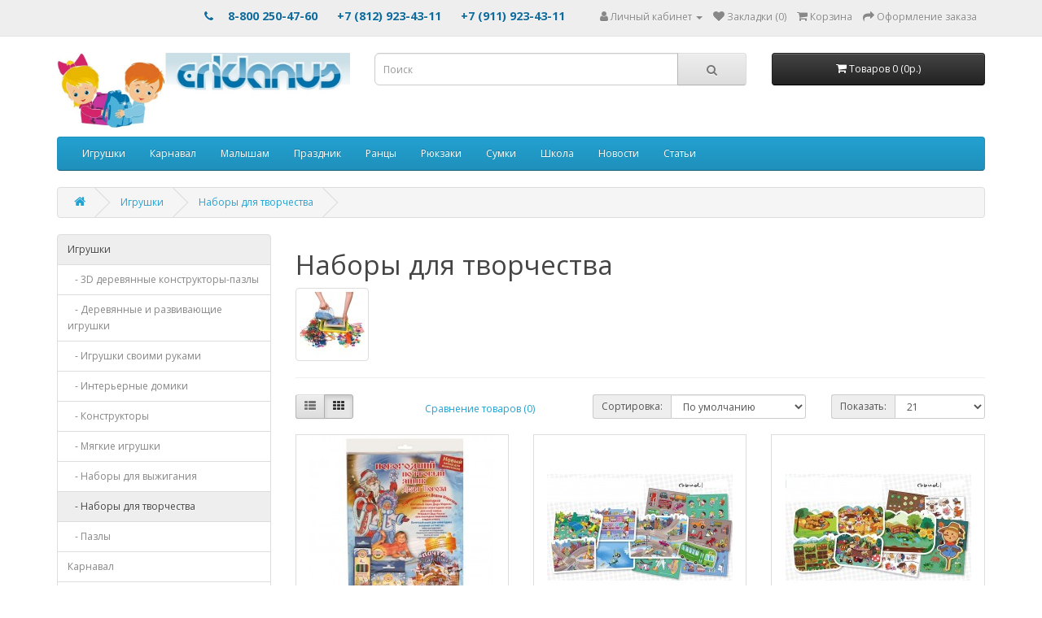

--- FILE ---
content_type: text/html; charset=utf-8
request_url: https://eridanus.ru/igrushki/nabory-dlya-tvorchestva
body_size: 7781
content:
<!DOCTYPE html>
<!--[if IE]><![endif]-->
<!--[if IE 8 ]><html dir="ltr" lang="ru" class="ie8"><![endif]-->
<!--[if IE 9 ]><html dir="ltr" lang="ru" class="ie9"><![endif]-->
<!--[if (gt IE 9)|!(IE)]><!-->
<html dir="ltr" lang="ru">
<!--<![endif]-->
<head>
<meta charset="UTF-8" />
<meta name="viewport" content="width=device-width, initial-scale=1">
<meta http-equiv="X-UA-Compatible" content="IE=edge">
<title>Наборы для творчества</title>
<base href="https://eridanus.ru/" />
<meta name="description" content="Наборы для творчества" />
<meta name="keywords" content="Наборы для творчества" />
<meta name="author" content="https://weblucky.world">
<script src="catalog/view/javascript/jquery/jquery-2.1.1.min.js" type="text/javascript"></script>
<link href="catalog/view/javascript/bootstrap/css/bootstrap.min.css" rel="stylesheet" media="screen" />
<script src="catalog/view/javascript/bootstrap/js/bootstrap.min.js" type="text/javascript"></script>
<link href="catalog/view/javascript/font-awesome/css/font-awesome.min.css" rel="stylesheet" type="text/css" />
<link href="//fonts.googleapis.com/css?family=Open+Sans:400,400i,300,700" rel="stylesheet" type="text/css" />
<link href="catalog/view/theme/default/stylesheet/stylesheet.css" rel="stylesheet">
			    <link rel="stylesheet" type="text/css" href="catalog/view/theme/default/stylesheet/special_sticker.css" />	
			<link href="catalog/view/theme/default/stylesheet/product_stickers.css" type="text/css" rel="stylesheet" media="screen" />
<link href="catalog/view/javascript/jquery/swiper/css/swiper.min.css" type="text/css" rel="stylesheet" media="screen" />
<link href="catalog/view/javascript/jquery/swiper/css/opencart.css" type="text/css" rel="stylesheet" media="screen" />
<link href="catalog/view/theme/default/stylesheet/sdek.css" type="text/css" rel="stylesheet" media="screen" />
<script src="catalog/view/javascript/jquery/swiper/js/swiper.jquery.js" type="text/javascript"></script>
<script src="//api-maps.yandex.ru/2.1/?lang=ru_RU&ns=cdekymap" type="text/javascript"></script>
<script src="catalog/view/javascript/sdek.js" type="text/javascript"></script>
<script src="catalog/view/javascript/common.js" type="text/javascript"></script>
<link href="https://eridanus.ru/nabory-dlya-tvorchestva" rel="canonical" />
<link href="https://eridanus.ru/image/catalog/Eridanus-Logotip-1.png" rel="icon" />


           
          <!-- Yandex.Metrica counters -->
                    <script type="text/javascript">
            window.dataLayer = window.dataLayer || [];
          </script>
          <script type="text/javascript">
            (function(m,e,t,r,i,k,a){m[i]=m[i]||function(){(m[i].a=m[i].a||[]).push(arguments)};
            m[i].l=1*new Date();k=e.createElement(t),a=e.getElementsByTagName(t)[0],k.async=1,k.src=r,a.parentNode.insertBefore(k,a)})
            (window, document, "script", "https://mc.yandex.ru/metrika/tag.js", "ym");

                        ym(31751016, "init", {
              clickmap:true,
              trackLinks:true,
              accurateTrackBounce:true,
              webvisor:true,
              ecommerce:"dataLayer",
              params: { __ym: {"ymCmsPlugin": { "cms": "opencart", "cmsVersion":"3.0", "pluginVersion":"1.1.8"}}}
            });
                      </script>
          <noscript>
            <div>
                            <img src="https://mc.yandex.ru/watch/31751016" style="position:absolute; left:-9999px;" alt="" />
                          </div>
          </noscript>
                    <!-- /Yandex.Metrica counters -->
                  
</head>
<body>
<nav id="top">
  <div class="container"> 
    
    <div id="top-links" class="nav pull-right">
      <ul class="list-inline">
        <li><span class="top-phone"><a href="https://eridanus.ru/contact" title="Контакты"><i class="fa fa-phone"></i></a>                                                                                                     <a href="tel:88002504760" title="Вся Россия">8-800 250-47-60</a>&nbsp;&nbsp;
                                                                                                    <a href="tel:+78129234311" title="Санкт-Петербург" class="hidden-xs">+7 (812) 923-43-11</a>&nbsp;&nbsp;
                                                                                                    <a href="tel:+79119234311" title="Санкт-Петербург" class="hidden-xs hidden-sm">+7 (911) 923-43-11</a>&nbsp;&nbsp;
                                                                                                    <a href="tel:" title="" class="hidden-xs hidden-sm"></a>&nbsp;&nbsp;
                                </span></li>
        <li class="dropdown"><a href="https://eridanus.ru/my-account" title="Личный кабинет" class="dropdown-toggle" data-toggle="dropdown"><i class="fa fa-user"></i> <span class="hidden-xs hidden-sm hidden-md">Личный кабинет</span> <span class="caret"></span></a>
          <ul class="dropdown-menu dropdown-menu-right">
                        <li><a href="https://eridanus.ru/create-account">Регистрация</a></li>
            <li><a href="https://eridanus.ru/login">Авторизация</a></li>
                      </ul>
        </li>
        <li><a href="https://eridanus.ru/wishlist" id="wishlist-total" title="Закладки (0)"><i class="fa fa-heart"></i> <span class="hidden-xs hidden-sm hidden-md">Закладки (0)</span></a></li>
        <li><a href="https://eridanus.ru/cart" title="Корзина"><i class="fa fa-shopping-cart"></i> <span class="hidden-xs hidden-sm hidden-md">Корзина</span></a></li>
        <li><a href="https://eridanus.ru/checkout" title="Оформление заказа"><i class="fa fa-share"></i> <span class="hidden-xs hidden-sm hidden-md">Оформление заказа</span></a></li>
      </ul>
    </div>
  </div>
</nav>
<header>
  <div class="container">
    <div class="row">
      <div class="col-sm-4">
        <div id="logo"><a href="https://eridanus.ru/index.php?route=common/home"><img src="https://eridanus.ru/image/catalog/190918-001-3.jpg" title="Eridanus.ru - товары для детей и их родителей" alt="Eridanus.ru - товары для детей и их родителей" class="img-responsive" /></a></div>
      </div>
      <div class="col-sm-5"><div id="search" class="input-group">
  <input type="text" name="search" value="" placeholder="Поиск" class="form-control input-lg" />
  <span class="input-group-btn">
    <button type="button" class="btn btn-default btn-lg"><i class="fa fa-search"></i></button>
  </span>
</div></div>
      <div class="col-sm-3"><div id="cart" class="btn-group btn-block">
  <button type="button" data-toggle="dropdown" data-loading-text="Загрузка..." class="btn btn-inverse btn-block btn-lg dropdown-toggle"><i class="fa fa-shopping-cart"></i> <span id="cart-total">Товаров 0 (0р.)</span></button>
  <ul class="dropdown-menu pull-right">
        <li>
      <p class="text-center">Ваша корзина пуста!</p>
    </li>
      </ul>
</div>
</div>
    </div>
  </div>
</header>
<div class="container">
  <nav id="menu" class="navbar">
    <div class="navbar-header"><span id="category" class="visible-xs">Категории</span>
      <button type="button" class="btn btn-navbar navbar-toggle" data-toggle="collapse" data-target=".navbar-ex1-collapse"><i class="fa fa-bars"></i></button>
    </div>
    <div class="collapse navbar-collapse navbar-ex1-collapse">
      <ul class="nav navbar-nav">
                        <li class="dropdown"><a href="https://eridanus.ru/igrushki" class="dropdown-toggle" data-toggle="dropdown">Игрушки</a>
          <div class="dropdown-menu">
            <div class="dropdown-inner">               <ul class="list-unstyled">
                                <li><a href="https://eridanus.ru/igrushki/3d-derevyannye-konstruktory-pazly">3D деревянные конструкторы-пазлы</a></li>
                                <li><a href="https://eridanus.ru/igrushki/derevyannye-i-razvivayushchie-igrushki">Деревянные и развивающие игрушки</a></li>
                              </ul>
                            <ul class="list-unstyled">
                                <li><a href="https://eridanus.ru/igrushki/igrushki-svoimi-rukami">Игрушки своими руками</a></li>
                                <li><a href="https://eridanus.ru/igrushki/interernye-domiki">Интерьерные домики</a></li>
                              </ul>
                            <ul class="list-unstyled">
                                <li><a href="https://eridanus.ru/igrushki/konstruktory">Конструкторы</a></li>
                                <li><a href="https://eridanus.ru/igrushki/myagkie-igrushki">Мягкие игрушки</a></li>
                              </ul>
                            <ul class="list-unstyled">
                                <li><a href="https://eridanus.ru/igrushki/nabory-dlya-vyzhiganiya">Наборы для выжигания</a></li>
                                <li><a href="https://eridanus.ru/igrushki/nabory-dlya-tvorchestva">Наборы для творчества</a></li>
                              </ul>
                            <ul class="list-unstyled">
                                <li><a href="https://eridanus.ru/igrushki/pazly">Пазлы</a></li>
                              </ul>
              </div>
            <a href="https://eridanus.ru/igrushki" class="see-all">Показать все Игрушки</a> </div>
        </li>
                                <li><a href="https://eridanus.ru/karnaval">Карнавал</a></li>
                                <li class="dropdown"><a href="https://eridanus.ru/malysham" class="dropdown-toggle" data-toggle="dropdown">Малышам</a>
          <div class="dropdown-menu">
            <div class="dropdown-inner">               <ul class="list-unstyled">
                                <li><a href="https://eridanus.ru/malysham/tovary-dlya-malyshej">Товары для малышей</a></li>
                                <li><a href="https://eridanus.ru/malysham/tovary-dlya-mam">Товары для мам</a></li>
                              </ul>
              </div>
            <a href="https://eridanus.ru/malysham" class="see-all">Показать все Малышам</a> </div>
        </li>
                                <li class="dropdown"><a href="https://eridanus.ru/prazdnik" class="dropdown-toggle" data-toggle="dropdown">Праздник</a>
          <div class="dropdown-menu">
            <div class="dropdown-inner">               <ul class="list-unstyled">
                                <li><a href="https://eridanus.ru/prazdnik/dekor">Декор</a></li>
                                <li><a href="https://eridanus.ru/prazdnik/podarki">Подарки</a></li>
                                <li><a href="https://eridanus.ru/prazdnik/tovary-dlya-prazdnika">Товары для праздника</a></li>
                              </ul>
              </div>
            <a href="https://eridanus.ru/prazdnik" class="see-all">Показать все Праздник</a> </div>
        </li>
                                <li class="dropdown"><a href="https://eridanus.ru/rancy" class="dropdown-toggle" data-toggle="dropdown">Ранцы</a>
          <div class="dropdown-menu">
            <div class="dropdown-inner">               <ul class="list-unstyled">
                                <li><a href="https://eridanus.ru/rancy/rancy-belmil">Ранцы Belmil</a></li>
                                <li><a href="https://eridanus.ru/rancy/rancy-brauberg">Ранцы Brauberg</a></li>
                                <li><a href="https://eridanus.ru/rancy/rancy-derdiedas">Ранцы DerDieDas</a></li>
                              </ul>
                            <ul class="list-unstyled">
                                <li><a href="https://eridanus.ru/rancy/rancy-ergobag">Ранцы Ergobag</a></li>
                                <li><a href="https://eridanus.ru/rancy/rancy-hama">Ранцы Hama</a></li>
                                <li><a href="https://eridanus.ru/rancy/rancy-herlitz">Ранцы Herlitz</a></li>
                              </ul>
                            <ul class="list-unstyled">
                                <li><a href="https://eridanus.ru/rancy/rancy-limpopo">Ранцы Limpopo</a></li>
                                <li><a href="https://eridanus.ru/rancy/rancy-magtaller">Ранцы MagTaller</a></li>
                                <li><a href="https://eridanus.ru/rancy/rancy-proff">Ранцы Proff</a></li>
                              </ul>
                            <ul class="list-unstyled">
                                <li><a href="https://eridanus.ru/rancy/rancy-schneiders">Ранцы Schneiders</a></li>
                                <li><a href="https://eridanus.ru/rancy/rancy-scout">Ранцы Scout</a></li>
                              </ul>
              </div>
            <a href="https://eridanus.ru/rancy" class="see-all">Показать все Ранцы</a> </div>
        </li>
                                <li class="dropdown"><a href="https://eridanus.ru/ryukzaki" class="dropdown-toggle" data-toggle="dropdown">Рюкзаки</a>
          <div class="dropdown-menu">
            <div class="dropdown-inner">               <ul class="list-unstyled">
                                <li><a href="https://eridanus.ru/ryukzaki/ryukzaki-affenzahn">Рюкзаки Affenzahn</a></li>
                                <li><a href="https://eridanus.ru/ryukzaki/ryukzaki-animalworld">Рюкзаки AnimalWorld</a></li>
                                <li><a href="https://eridanus.ru/ryukzaki/ryukzaki-awa">Рюкзаки AWA</a></li>
                                <li><a href="https://eridanus.ru/ryukzaki/ryukzaki-belmil">Рюкзаки Belmil</a></li>
                              </ul>
                            <ul class="list-unstyled">
                                <li><a href="https://eridanus.ru/ryukzaki/ryukzaki-brauberg">Рюкзаки Brauberg</a></li>
                                <li><a href="https://eridanus.ru/ryukzaki/ryukzaki-caribee">Рюкзаки Caribee</a></li>
                                <li><a href="https://eridanus.ru/ryukzaki/ryukzaki-deuter">Рюкзаки Deuter</a></li>
                                <li><a href="https://eridanus.ru/ryukzaki/ryukzaki-fastbreak">Рюкзаки Fastbreak</a></li>
                              </ul>
                            <ul class="list-unstyled">
                                <li><a href="https://eridanus.ru/ryukzaki/ryukzaki-herlitz">Рюкзаки Herlitz</a></li>
                                <li><a href="https://eridanus.ru/ryukzaki/ryukzaki-magtaller">Рюкзаки MagTaller</a></li>
                                <li><a href="https://eridanus.ru/ryukzaki/ryukzaki-pelikan">Рюкзаки Pelikan</a></li>
                                <li><a href="https://eridanus.ru/ryukzaki/ryukzaki-pulse">Рюкзаки Pulse</a></li>
                              </ul>
                            <ul class="list-unstyled">
                                <li><a href="https://eridanus.ru/ryukzaki/ryukzaki-schneiders">Рюкзаки Schneiders</a></li>
                                <li><a href="https://eridanus.ru/ryukzaki/ryukzaki-tiger">Рюкзаки Tiger</a></li>
                                <li><a href="https://eridanus.ru/ryukzaki/ryukzaki-wave">Рюкзаки Wave</a></li>
                              </ul>
              </div>
            <a href="https://eridanus.ru/ryukzaki" class="see-all">Показать все Рюкзаки</a> </div>
        </li>
                                <li class="dropdown"><a href="https://eridanus.ru/sumki" class="dropdown-toggle" data-toggle="dropdown">Сумки</a>
          <div class="dropdown-menu">
            <div class="dropdown-inner">               <ul class="list-unstyled">
                                <li><a href="https://eridanus.ru/sumki/sumki-animalworld">Сумки AnimalWorld</a></li>
                                <li><a href="https://eridanus.ru/sumki/sumki-belmil">Сумки Belmil</a></li>
                                <li><a href="https://eridanus.ru/sumki/sumki-caribee">Сумки Caribee</a></li>
                                <li><a href="https://eridanus.ru/sumki/sumki-deuter">Сумки Deuter</a></li>
                                <li><a href="https://eridanus.ru/sumki/sumki-fastbreak">Сумки Fastbreak</a></li>
                              </ul>
                            <ul class="list-unstyled">
                                <li><a href="https://eridanus.ru/sumki/sumki-herlitz">Сумки Herlitz</a></li>
                                <li><a href="https://eridanus.ru/sumki/sumki-pulse">Сумки Pulse</a></li>
                                <li><a href="https://eridanus.ru/sumki/sumki-quer">Сумки Quer</a></li>
                                <li><a href="https://eridanus.ru/sumki/sumki-schneiders">Сумки Schneiders</a></li>
                                <li><a href="https://eridanus.ru/sumki/sumki-dlya-noutbukov">Сумки для ноутбуков</a></li>
                              </ul>
              </div>
            <a href="https://eridanus.ru/sumki" class="see-all">Показать все Сумки</a> </div>
        </li>
                                <li class="dropdown"><a href="https://eridanus.ru/shkola" class="dropdown-toggle" data-toggle="dropdown">Школа</a>
          <div class="dropdown-menu">
            <div class="dropdown-inner">               <ul class="list-unstyled">
                                <li><a href="https://eridanus.ru/shkola/kancelyarskie-tovary">Канцелярские товары</a></li>
                              </ul>
              </div>
            <a href="https://eridanus.ru/shkola" class="see-all">Показать все Школа</a> </div>
        </li>
                                <li><a href="https://eridanus.ru/novosti-magazina">Новости</a></li>
                                <li class="dropdown"><a href="https://eridanus.ru/Статьи" class="dropdown-toggle" data-toggle="dropdown">Статьи</a>
          <div class="dropdown-menu">
            <div class="dropdown-inner">               <ul class="list-unstyled">
                                <li><a href="https://eridanus.ru/Статьи/ya-rodilsya">Я родился (12)</a></li>
                                <li><a href="https://eridanus.ru/Статьи/schastlivoe-detstvo">Счастливое детство (41)</a></li>
                                <li><a href="https://eridanus.ru/Статьи/podgotovka-rebenka-k-shkole">Подготовка ребенка к школе (8)</a></li>
                                <li><a href="https://eridanus.ru/Статьи/proshka">PROШКА (29)</a></li>
                                <li><a href="https://eridanus.ru/Статьи/my-rozhdeny-chtob-skazku-sdelat-byljyu">Мы рождены, чтоб сказку сделать былью... (12)</a></li>
                              </ul>
              </div>
            <a href="https://eridanus.ru/Статьи" class="see-all">Показать все Статьи</a> </div>
        </li>
                      </ul>
    </div>
  </nav>
</div>
 

<div id="product-category" class="container">
  <ul class="breadcrumb">
        <li><a href="https://eridanus.ru/index.php?route=common/home"><i class="fa fa-home"></i></a></li>
        <li><a href="https://eridanus.ru/igrushki">Игрушки</a></li>
        <li><a href="https://eridanus.ru/igrushki/nabory-dlya-tvorchestva">Наборы для творчества</a></li>
      </ul>
  <div class="row"><aside id="column-left" class="col-sm-3 hidden-xs">
    <div class="list-group">
     
  <a href="https://eridanus.ru/igrushki" class="list-group-item active">Игрушки</a> 
       
  <a href="https://eridanus.ru/igrushki/3d-derevyannye-konstruktory-pazly" class="list-group-item">&nbsp;&nbsp;&nbsp;- 3D деревянные конструкторы-пазлы</a>
       
  <a href="https://eridanus.ru/igrushki/derevyannye-i-razvivayushchie-igrushki" class="list-group-item">&nbsp;&nbsp;&nbsp;- Деревянные и развивающие игрушки</a>
       
  <a href="https://eridanus.ru/igrushki/igrushki-svoimi-rukami" class="list-group-item">&nbsp;&nbsp;&nbsp;- Игрушки своими руками</a>
       
  <a href="https://eridanus.ru/igrushki/interernye-domiki" class="list-group-item">&nbsp;&nbsp;&nbsp;- Интерьерные домики</a>
       
  <a href="https://eridanus.ru/igrushki/konstruktory" class="list-group-item">&nbsp;&nbsp;&nbsp;- Конструкторы</a>
       
  <a href="https://eridanus.ru/igrushki/myagkie-igrushki" class="list-group-item">&nbsp;&nbsp;&nbsp;- Мягкие игрушки</a>
       
  <a href="https://eridanus.ru/igrushki/nabory-dlya-vyzhiganiya" class="list-group-item">&nbsp;&nbsp;&nbsp;- Наборы для выжигания</a>
        <a href="https://eridanus.ru/igrushki/nabory-dlya-tvorchestva" class="list-group-item active">&nbsp;&nbsp;&nbsp;- Наборы для творчества</a> 
       
  <a href="https://eridanus.ru/igrushki/pazly" class="list-group-item">&nbsp;&nbsp;&nbsp;- Пазлы</a>
             <a href="https://eridanus.ru/karnaval" class="list-group-item">Карнавал</a>
       <a href="https://eridanus.ru/malysham" class="list-group-item">Малышам</a>
       <a href="https://eridanus.ru/prazdnik" class="list-group-item">Праздник</a>
       <a href="https://eridanus.ru/rancy" class="list-group-item">Ранцы</a>
       <a href="https://eridanus.ru/ryukzaki" class="list-group-item">Рюкзаки</a>
       <a href="https://eridanus.ru/sumki" class="list-group-item">Сумки</a>
       <a href="https://eridanus.ru/shkola" class="list-group-item">Школа</a>
    </div>

    <div class="swiper-viewport">
  <div id="banner0" class="swiper-container">
    <div class="swiper-wrapper"></div>
  </div>
</div>
<script type="text/javascript"><!--
$('#banner0').swiper({
	effect: 'fade',
	autoplay: 2500,
    autoplayDisableOnInteraction: false
});
--></script> 
  </aside>

                <div id="content" class="col-sm-9">
      <h1>Наборы для творчества</h1>
            <div class="row">         <div class="col-sm-2"><img src="https://eridanus.ru/image/cache/catalog/categories/1172-80x80.jpg" alt="Наборы для творчества" title="Наборы для творчества" class="img-thumbnail" /></div>
                	  </div>
      <hr>
            
            <div class="row">
        <div class="col-md-2 col-sm-6 hidden-xs">
          <div class="btn-group btn-group-sm">
            <button type="button" id="list-view" class="btn btn-default" data-toggle="tooltip" title="Список"><i class="fa fa-th-list"></i></button>
            <button type="button" id="grid-view" class="btn btn-default" data-toggle="tooltip" title="Сетка"><i class="fa fa-th"></i></button>
          </div>
        </div>
        <div class="col-md-3 col-sm-6">
          <div class="form-group"><a href="https://eridanus.ru/compare-products" id="compare-total" class="btn btn-link">Сравнение товаров (0)</a></div>
        </div>
        <div class="col-md-4 col-xs-6">
          <div class="form-group input-group input-group-sm">
            <label class="input-group-addon" for="input-sort">Сортировка:</label>
            <select id="input-sort" class="form-control" onchange="location = this.value;">
              
              
              
                                          
              
              
              <option value="https://eridanus.ru/igrushki/nabory-dlya-tvorchestva?sort=p.sort_order&amp;order=ASC" selected="selected">По умолчанию</option>
              
              
              
                                                        
              
              
              <option value="https://eridanus.ru/igrushki/nabory-dlya-tvorchestva?sort=pd.name&amp;order=ASC">Название (А - Я)</option>
              
              
              
                                                        
              
              
              <option value="https://eridanus.ru/igrushki/nabory-dlya-tvorchestva?sort=pd.name&amp;order=DESC">Название (Я - А)</option>
              
              
              
                                                        
              
              
              <option value="https://eridanus.ru/igrushki/nabory-dlya-tvorchestva?sort=p.price&amp;order=ASC">Цена (низкая &gt; высокая)</option>
              
              
              
                                                        
              
              
              <option value="https://eridanus.ru/igrushki/nabory-dlya-tvorchestva?sort=p.price&amp;order=DESC">Цена (высокая &gt; низкая)</option>
              
              
              
                                                        
              
              
              <option value="https://eridanus.ru/igrushki/nabory-dlya-tvorchestva?sort=rating&amp;order=DESC">Рейтинг (начиная с высокого)</option>
              
              
              
                                                        
              
              
              <option value="https://eridanus.ru/igrushki/nabory-dlya-tvorchestva?sort=rating&amp;order=ASC">Рейтинг (начиная с низкого)</option>
              
              
              
                                                        
              
              
              <option value="https://eridanus.ru/igrushki/nabory-dlya-tvorchestva?sort=p.model&amp;order=ASC">Модель (А - Я)</option>
              
              
              
                                                        
              
              
              <option value="https://eridanus.ru/igrushki/nabory-dlya-tvorchestva?sort=p.model&amp;order=DESC">Модель (Я - А)</option>
              
              
              
                                        
            
            
            </select>
          </div>
        </div>
        <div class="col-md-3 col-xs-6">
          <div class="form-group input-group input-group-sm">
            <label class="input-group-addon" for="input-limit">Показать:</label>
            <select id="input-limit" class="form-control" onchange="location = this.value;">
              
              
              
                                          
              
              
              <option value="https://eridanus.ru/igrushki/nabory-dlya-tvorchestva?limit=21" selected="selected">21</option>
              
              
              
                                                        
              
              
              <option value="https://eridanus.ru/igrushki/nabory-dlya-tvorchestva?limit=25">25</option>
              
              
              
                                                        
              
              
              <option value="https://eridanus.ru/igrushki/nabory-dlya-tvorchestva?limit=50">50</option>
              
              
              
                                                        
              
              
              <option value="https://eridanus.ru/igrushki/nabory-dlya-tvorchestva?limit=75">75</option>
              
              
              
                                                        
              
              
              <option value="https://eridanus.ru/igrushki/nabory-dlya-tvorchestva?limit=100">100</option>
              
              
              
                                        
            
            
            </select>
          </div>
        </div>
      </div>
      <div class="row">         <div class="product-layout product-list col-xs-12">
          <div class="product-thumb">

							<!--  -->
			            
<div class="aval-product-quantity hidden">1</div><div class="aval-product-id hidden">8124</div>
            <div class="image"><a href="https://eridanus.ru/igrushki/nabory-dlya-tvorchestva/nabor-dlya-tvorchestva-koh-i-noor-pochtovyj-yashchik-dlya-deda-moroza"><img src="https://eridanus.ru/image/cache/product_images/original_images/GT-C27179-228x228.jpg" alt="Набор для творчества Koh-i-Noor - Почтовый ящик для Деда Мороза" title="Набор для творчества Koh-i-Noor - Почтовый ящик для Деда Мороза" class="img-responsive" /></a></div>
            <div>
              <div class="caption">
                <h4><a href="https://eridanus.ru/igrushki/nabory-dlya-tvorchestva/nabor-dlya-tvorchestva-koh-i-noor-pochtovyj-yashchik-dlya-deda-moroza">Набор для творчества Koh-i-Noor - Почтовый ящик для Деда Мороза</a></h4>
                <p>Набор для творчества Почтовый ящик для новогодних желаний состоит из: наборы для вырезания, инструкц..</p>

			    			
                                <p class="price">                   640р.
                                     </p>
                                 </div>
              <div class="button-group">
                <div class="avail-button-cart"><button type="button" onclick="cart.add('8124', '1');"><i class="fa fa-shopping-cart"></i> <span class="hidden-xs hidden-sm hidden-md">Купить</span></button></div>
                <button type="button" data-toggle="tooltip" title="В закладки" onclick="wishlist.add('8124');"><i class="fa fa-heart"></i></button>
                <button type="button" data-toggle="tooltip" title="В сравнение" onclick="compare.add('8124');"><i class="fa fa-exchange"></i></button>
              </div>
            </div>
          </div>
        </div>
                <div class="product-layout product-list col-xs-12">
          <div class="product-thumb">

							<!--  -->
			            
<div class="aval-product-quantity hidden">1</div><div class="aval-product-id hidden">8161</div>
            <div class="image"><a href="https://eridanus.ru/igrushki/nabory-dlya-tvorchestva/naklejki-robotime-gorod"><img src="https://eridanus.ru/image/cache/product_images/original_images/TZ706-228x228.jpg" alt="Наклейки Robotime Город" title="Наклейки Robotime Город" class="img-responsive" /></a></div>
            <div>
              <div class="caption">
                <h4><a href="https://eridanus.ru/igrushki/nabory-dlya-tvorchestva/naklejki-robotime-gorod">Наклейки Robotime Город</a></h4>
                <p>Наклейки Отличное развлечение для детей младшего дошкольного возраста. Наклейки можно клеить на доск..</p>

			    			
                                <p class="price">                   1240р.
                                     </p>
                                 </div>
              <div class="button-group">
                <div class="avail-button-cart"><button type="button" onclick="cart.add('8161', '1');"><i class="fa fa-shopping-cart"></i> <span class="hidden-xs hidden-sm hidden-md">Купить</span></button></div>
                <button type="button" data-toggle="tooltip" title="В закладки" onclick="wishlist.add('8161');"><i class="fa fa-heart"></i></button>
                <button type="button" data-toggle="tooltip" title="В сравнение" onclick="compare.add('8161');"><i class="fa fa-exchange"></i></button>
              </div>
            </div>
          </div>
        </div>
                <div class="product-layout product-list col-xs-12">
          <div class="product-thumb">

							<!--  -->
			            
<div class="aval-product-quantity hidden">1</div><div class="aval-product-id hidden">8163</div>
            <div class="image"><a href="https://eridanus.ru/igrushki/nabory-dlya-tvorchestva/naklejki-robotime-derevnya"><img src="https://eridanus.ru/image/cache/product_images/original_images/TZ707-228x228.jpg" alt="Наклейки Robotime Деревня" title="Наклейки Robotime Деревня" class="img-responsive" /></a></div>
            <div>
              <div class="caption">
                <h4><a href="https://eridanus.ru/igrushki/nabory-dlya-tvorchestva/naklejki-robotime-derevnya">Наклейки Robotime Деревня</a></h4>
                <p>Наклейки Отличное развлечение для детей младшего дошкольного возраста. Наклейки можно клеить на доск..</p>

			    			
                                <p class="price">                   1230р.
                                     </p>
                                 </div>
              <div class="button-group">
                <div class="avail-button-cart"><button type="button" onclick="cart.add('8163', '1');"><i class="fa fa-shopping-cart"></i> <span class="hidden-xs hidden-sm hidden-md">Купить</span></button></div>
                <button type="button" data-toggle="tooltip" title="В закладки" onclick="wishlist.add('8163');"><i class="fa fa-heart"></i></button>
                <button type="button" data-toggle="tooltip" title="В сравнение" onclick="compare.add('8163');"><i class="fa fa-exchange"></i></button>
              </div>
            </div>
          </div>
        </div>
                <div class="product-layout product-list col-xs-12">
          <div class="product-thumb">

							<!--  -->
			            
<div class="aval-product-quantity hidden">1</div><div class="aval-product-id hidden">8159</div>
            <div class="image"><a href="https://eridanus.ru/igrushki/nabory-dlya-tvorchestva/naklejki-robotime-drevnie-vremena"><img src="https://eridanus.ru/image/cache/product_images/original_images/TZ702-228x228.jpg" alt="Наклейки Robotime Древние времена" title="Наклейки Robotime Древние времена" class="img-responsive" /></a></div>
            <div>
              <div class="caption">
                <h4><a href="https://eridanus.ru/igrushki/nabory-dlya-tvorchestva/naklejki-robotime-drevnie-vremena">Наклейки Robotime Древние времена</a></h4>
                <p>Наклейки Отличное развлечение для детей младшего дошкольного возраста. Наклейки можно клеить на доск..</p>

			    			
                                <p class="price">                   1230р.
                                     </p>
                                 </div>
              <div class="button-group">
                <div class="avail-button-cart"><button type="button" onclick="cart.add('8159', '1');"><i class="fa fa-shopping-cart"></i> <span class="hidden-xs hidden-sm hidden-md">Купить</span></button></div>
                <button type="button" data-toggle="tooltip" title="В закладки" onclick="wishlist.add('8159');"><i class="fa fa-heart"></i></button>
                <button type="button" data-toggle="tooltip" title="В сравнение" onclick="compare.add('8159');"><i class="fa fa-exchange"></i></button>
              </div>
            </div>
          </div>
        </div>
                <div class="product-layout product-list col-xs-12">
          <div class="product-thumb">

							<!--  -->
			            
<div class="aval-product-quantity hidden">1</div><div class="aval-product-id hidden">8164</div>
            <div class="image"><a href="https://eridanus.ru/igrushki/nabory-dlya-tvorchestva/naklejki-robotime-zhizn-princessy"><img src="https://eridanus.ru/image/cache/product_images/original_images/TZ708-228x228.jpg" alt="Наклейки Robotime Жизнь принцессы" title="Наклейки Robotime Жизнь принцессы" class="img-responsive" /></a></div>
            <div>
              <div class="caption">
                <h4><a href="https://eridanus.ru/igrushki/nabory-dlya-tvorchestva/naklejki-robotime-zhizn-princessy">Наклейки Robotime Жизнь принцессы</a></h4>
                <p>Наклейки Отличное развлечение для детей младшего дошкольного возраста. Наклейки можно клеить на доск..</p>

			    			
                                <p class="price">                   1230р.
                                     </p>
                                 </div>
              <div class="button-group">
                <div class="avail-button-cart"><button type="button" onclick="cart.add('8164', '1');"><i class="fa fa-shopping-cart"></i> <span class="hidden-xs hidden-sm hidden-md">Купить</span></button></div>
                <button type="button" data-toggle="tooltip" title="В закладки" onclick="wishlist.add('8164');"><i class="fa fa-heart"></i></button>
                <button type="button" data-toggle="tooltip" title="В сравнение" onclick="compare.add('8164');"><i class="fa fa-exchange"></i></button>
              </div>
            </div>
          </div>
        </div>
                <div class="product-layout product-list col-xs-12">
          <div class="product-thumb">

							<!--  -->
			            
<div class="aval-product-quantity hidden">1</div><div class="aval-product-id hidden">8160</div>
            <div class="image"><a href="https://eridanus.ru/igrushki/nabory-dlya-tvorchestva/naklejki-robotime-kosmos"><img src="https://eridanus.ru/image/cache/product_images/original_images/TZ703-228x228.jpg" alt="Наклейки Robotime Космос" title="Наклейки Robotime Космос" class="img-responsive" /></a></div>
            <div>
              <div class="caption">
                <h4><a href="https://eridanus.ru/igrushki/nabory-dlya-tvorchestva/naklejki-robotime-kosmos">Наклейки Robotime Космос</a></h4>
                <p>Наклейки Отличное развлечение для детей младшего дошкольного возраста. Наклейки можно клеить на доск..</p>

			    			
                                <p class="price">                   1230р.
                                     </p>
                                 </div>
              <div class="button-group">
                <div class="avail-button-cart"><button type="button" onclick="cart.add('8160', '1');"><i class="fa fa-shopping-cart"></i> <span class="hidden-xs hidden-sm hidden-md">Купить</span></button></div>
                <button type="button" data-toggle="tooltip" title="В закладки" onclick="wishlist.add('8160');"><i class="fa fa-heart"></i></button>
                <button type="button" data-toggle="tooltip" title="В сравнение" onclick="compare.add('8160');"><i class="fa fa-exchange"></i></button>
              </div>
            </div>
          </div>
        </div>
                <div class="product-layout product-list col-xs-12">
          <div class="product-thumb">

							<!--  -->
			            
<div class="aval-product-quantity hidden">1</div><div class="aval-product-id hidden">8157</div>
            <div class="image"><a href="https://eridanus.ru/igrushki/nabory-dlya-tvorchestva/naklejki-robotime-mir-zhivotnyh"><img src="https://eridanus.ru/image/cache/product_images/original_images/TZ701-228x228.jpg" alt="Наклейки Robotime Мир животных" title="Наклейки Robotime Мир животных" class="img-responsive" /></a></div>
            <div>
              <div class="caption">
                <h4><a href="https://eridanus.ru/igrushki/nabory-dlya-tvorchestva/naklejki-robotime-mir-zhivotnyh">Наклейки Robotime Мир животных</a></h4>
                <p>Наклейки Отличное развлечение для детей младшего дошкольного возраста. Наклейки можно клеить на доск..</p>

			    			
                                <p class="price">                   1230р.
                                     </p>
                                 </div>
              <div class="button-group">
                <div class="avail-button-cart"><button type="button" onclick="cart.add('8157', '1');"><i class="fa fa-shopping-cart"></i> <span class="hidden-xs hidden-sm hidden-md">Купить</span></button></div>
                <button type="button" data-toggle="tooltip" title="В закладки" onclick="wishlist.add('8157');"><i class="fa fa-heart"></i></button>
                <button type="button" data-toggle="tooltip" title="В сравнение" onclick="compare.add('8157');"><i class="fa fa-exchange"></i></button>
              </div>
            </div>
          </div>
        </div>
                <div class="product-layout product-list col-xs-12">
          <div class="product-thumb">

							<!--  -->
			            
<div class="aval-product-quantity hidden">1</div><div class="aval-product-id hidden">8158</div>
            <div class="image"><a href="https://eridanus.ru/igrushki/nabory-dlya-tvorchestva/naklejki-robotime-park-razvlechenij"><img src="https://eridanus.ru/image/cache/product_images/original_images/TZ704-228x228.jpg" alt="Наклейки Robotime Парк развлечений" title="Наклейки Robotime Парк развлечений" class="img-responsive" /></a></div>
            <div>
              <div class="caption">
                <h4><a href="https://eridanus.ru/igrushki/nabory-dlya-tvorchestva/naklejki-robotime-park-razvlechenij">Наклейки Robotime Парк развлечений</a></h4>
                <p>Наклейки Отличное развлечение для детей младшего дошкольного возраста. Наклейки можно клеить на доск..</p>

			    			
                                <p class="price">                   1250р.
                                     </p>
                                 </div>
              <div class="button-group">
                <div class="avail-button-cart"><button type="button" onclick="cart.add('8158', '1');"><i class="fa fa-shopping-cart"></i> <span class="hidden-xs hidden-sm hidden-md">Купить</span></button></div>
                <button type="button" data-toggle="tooltip" title="В закладки" onclick="wishlist.add('8158');"><i class="fa fa-heart"></i></button>
                <button type="button" data-toggle="tooltip" title="В сравнение" onclick="compare.add('8158');"><i class="fa fa-exchange"></i></button>
              </div>
            </div>
          </div>
        </div>
                <div class="product-layout product-list col-xs-12">
          <div class="product-thumb">

							<!--  -->
			            
<div class="aval-product-quantity hidden">1</div><div class="aval-product-id hidden">8162</div>
            <div class="image"><a href="https://eridanus.ru/igrushki/nabory-dlya-tvorchestva/naklejki-robotime-semya"><img src="https://eridanus.ru/image/cache/catalog/AWA/TZ705-1000x1000-228x228.jpg" alt="Наклейки Robotime Семья" title="Наклейки Robotime Семья" class="img-responsive" /></a></div>
            <div>
              <div class="caption">
                <h4><a href="https://eridanus.ru/igrushki/nabory-dlya-tvorchestva/naklejki-robotime-semya">Наклейки Robotime Семья</a></h4>
                <p>Наклейки Отличное развлечение для детей младшего дошкольного возраста. Наклейки можно клеить на доск..</p>

			    			
                                <p class="price">                   1230р.
                                     </p>
                                 </div>
              <div class="button-group">
                <div class="avail-button-cart"><button type="button" onclick="cart.add('8162', '1');"><i class="fa fa-shopping-cart"></i> <span class="hidden-xs hidden-sm hidden-md">Купить</span></button></div>
                <button type="button" data-toggle="tooltip" title="В закладки" onclick="wishlist.add('8162');"><i class="fa fa-heart"></i></button>
                <button type="button" data-toggle="tooltip" title="В сравнение" onclick="compare.add('8162');"><i class="fa fa-exchange"></i></button>
              </div>
            </div>
          </div>
        </div>
         </div>
      <div class="row">
        <div class="col-sm-6 text-left"></div>
        <div class="col-sm-6 text-right">Показано с 1 по 9 из 9 (всего 1 страниц)</div>
      </div>
                    
            
            </div>
    </div>
<div class="row"><h3>Рекомендуемые товары</h3>
<div class="row">
   <div class="product-layout col-lg-3 col-md-3 col-sm-6 col-xs-12">
    <div class="product-thumb transition">

							<!--  -->
						
<div class="aval-product-quantity hidden">1</div><div class="aval-product-id hidden">8162</div>
      <div class="image"><a href="https://eridanus.ru/nabory-dlya-tvorchestva/naklejki-robotime-semya"><img src="https://eridanus.ru/image/cache/catalog/AWA/TZ705-1000x1000-228x228.jpg" alt="Наклейки Robotime Семья" title="Наклейки Robotime Семья" class="img-responsive" /></a></div>
      <div class="caption">
        <h4><a href="https://eridanus.ru/nabory-dlya-tvorchestva/naklejki-robotime-semya">Наклейки Robotime Семья</a></h4>
        <p>Наклейки Отличное развлечение для детей младшего дошкольного возраста. Наклейки можно клеить на доск..</p>
                        <p class="price">
                    1230р.
                            </p>
              </div>
      <div class="button-group">
        <div class="avail-button-cart"><button type="button" onclick="cart.add('8162');"><i class="fa fa-shopping-cart"></i> <span class="hidden-xs hidden-sm hidden-md">Купить</span></button></div>
        <button type="button" data-toggle="tooltip" title="В закладки" onclick="wishlist.add('8162');"><i class="fa fa-heart"></i></button>
        <button type="button" data-toggle="tooltip" title="В сравнение" onclick="compare.add('8162');"><i class="fa fa-exchange"></i></button>
      </div>
    </div>
  </div>
    <div class="product-layout col-lg-3 col-md-3 col-sm-6 col-xs-12">
    <div class="product-thumb transition">

							<!--  -->
						
<div class="aval-product-quantity hidden">1</div><div class="aval-product-id hidden">8157</div>
      <div class="image"><a href="https://eridanus.ru/nabory-dlya-tvorchestva/naklejki-robotime-mir-zhivotnyh"><img src="https://eridanus.ru/image/cache/product_images/original_images/TZ701-228x228.jpg" alt="Наклейки Robotime Мир животных" title="Наклейки Robotime Мир животных" class="img-responsive" /></a></div>
      <div class="caption">
        <h4><a href="https://eridanus.ru/nabory-dlya-tvorchestva/naklejki-robotime-mir-zhivotnyh">Наклейки Robotime Мир животных</a></h4>
        <p>Наклейки Отличное развлечение для детей младшего дошкольного возраста. Наклейки можно клеить на доск..</p>
                        <p class="price">
                    1230р.
                            </p>
              </div>
      <div class="button-group">
        <div class="avail-button-cart"><button type="button" onclick="cart.add('8157');"><i class="fa fa-shopping-cart"></i> <span class="hidden-xs hidden-sm hidden-md">Купить</span></button></div>
        <button type="button" data-toggle="tooltip" title="В закладки" onclick="wishlist.add('8157');"><i class="fa fa-heart"></i></button>
        <button type="button" data-toggle="tooltip" title="В сравнение" onclick="compare.add('8157');"><i class="fa fa-exchange"></i></button>
      </div>
    </div>
  </div>
    <div class="product-layout col-lg-3 col-md-3 col-sm-6 col-xs-12">
    <div class="product-thumb transition">

							<!--  -->
						
<div class="aval-product-quantity hidden">1</div><div class="aval-product-id hidden">8164</div>
      <div class="image"><a href="https://eridanus.ru/nabory-dlya-tvorchestva/naklejki-robotime-zhizn-princessy"><img src="https://eridanus.ru/image/cache/product_images/original_images/TZ708-228x228.jpg" alt="Наклейки Robotime Жизнь принцессы" title="Наклейки Robotime Жизнь принцессы" class="img-responsive" /></a></div>
      <div class="caption">
        <h4><a href="https://eridanus.ru/nabory-dlya-tvorchestva/naklejki-robotime-zhizn-princessy">Наклейки Robotime Жизнь принцессы</a></h4>
        <p>Наклейки Отличное развлечение для детей младшего дошкольного возраста. Наклейки можно клеить на доск..</p>
                        <p class="price">
                    1230р.
                            </p>
              </div>
      <div class="button-group">
        <div class="avail-button-cart"><button type="button" onclick="cart.add('8164');"><i class="fa fa-shopping-cart"></i> <span class="hidden-xs hidden-sm hidden-md">Купить</span></button></div>
        <button type="button" data-toggle="tooltip" title="В закладки" onclick="wishlist.add('8164');"><i class="fa fa-heart"></i></button>
        <button type="button" data-toggle="tooltip" title="В сравнение" onclick="compare.add('8164');"><i class="fa fa-exchange"></i></button>
      </div>
    </div>
  </div>
    <div class="product-layout col-lg-3 col-md-3 col-sm-6 col-xs-12">
    <div class="product-thumb transition">

							<!--  -->
						
<div class="aval-product-quantity hidden">1</div><div class="aval-product-id hidden">8159</div>
      <div class="image"><a href="https://eridanus.ru/nabory-dlya-tvorchestva/naklejki-robotime-drevnie-vremena"><img src="https://eridanus.ru/image/cache/product_images/original_images/TZ702-228x228.jpg" alt="Наклейки Robotime Древние времена" title="Наклейки Robotime Древние времена" class="img-responsive" /></a></div>
      <div class="caption">
        <h4><a href="https://eridanus.ru/nabory-dlya-tvorchestva/naklejki-robotime-drevnie-vremena">Наклейки Robotime Древние времена</a></h4>
        <p>Наклейки Отличное развлечение для детей младшего дошкольного возраста. Наклейки можно клеить на доск..</p>
                        <p class="price">
                    1230р.
                            </p>
              </div>
      <div class="button-group">
        <div class="avail-button-cart"><button type="button" onclick="cart.add('8159');"><i class="fa fa-shopping-cart"></i> <span class="hidden-xs hidden-sm hidden-md">Купить</span></button></div>
        <button type="button" data-toggle="tooltip" title="В закладки" onclick="wishlist.add('8159');"><i class="fa fa-heart"></i></button>
        <button type="button" data-toggle="tooltip" title="В сравнение" onclick="compare.add('8159');"><i class="fa fa-exchange"></i></button>
      </div>
    </div>
  </div>
  </div>

</div>
</div>
<footer>
  <div class="container">
    <div class="row">
            <div class="col-sm-3">
        <h5>Информация</h5>
        <ul class="list-unstyled">
                   <li><a href="https://eridanus.ru/rezhim-raboty">График работы магазина</a></li>
                    <li><a href="https://eridanus.ru/about_us">О компании</a></li>
                    <li><a href="https://eridanus.ru/dostavka-i-oplata">Доставка и оплата</a></li>
                    <li><a href="https://eridanus.ru/politika-konfidencialnosti-v-otnoshenii-obrabotki-personalnyh-dannyh">Политика Конфиденциальности</a></li>
                  </ul>
      </div>
            <div class="col-sm-3">
        <h5>Служба поддержки</h5>
        <ul class="list-unstyled">
          <li><a href="https://eridanus.ru/contact">Контакты</a></li>
          <li><a href="https://eridanus.ru/return-add">Возврат товара</a></li>
          <li><a href="https://eridanus.ru/sitemap">Карта сайта</a></li>
        </ul>
      </div>
      <div class="col-sm-3">
        <h5>Дополнительно</h5>
        <ul class="list-unstyled">
          <li><a href="https://eridanus.ru/brands">Производители</a></li>
          <li><a href="https://eridanus.ru/vouchers">Подарочные сертификаты</a></li>
          <li><a href="https://eridanus.ru/affiliate-login">Партнерская программа</a></li>
          <li><a href="https://eridanus.ru/specials">Акции</a></li>
        </ul>
      </div>
      <div class="col-sm-3">
        <h5>Личный Кабинет</h5>
        <ul class="list-unstyled">
          <li><a href="https://eridanus.ru/my-account">Личный Кабинет</a></li>
          <li><a href="https://eridanus.ru/order-history">История заказов</a></li>
          <li><a href="https://eridanus.ru/wishlist">Закладки</a></li>
          <li><a href="https://eridanus.ru/newsletter">Рассылка</a></li>
        </ul>
      </div>
    </div>
    <hr>
    <p>Работает на <a href="https://opencart.ru">OpenCart</a><br /> Eridanus.ru - товары для детей и их родителей &copy; 2025</p>
  </div>
</footer>
<!--
OpenCart is open source software and you are free to remove the powered by OpenCart if you want, but its generally accepted practise to make a small donation.
Please donate via PayPal to donate@opencart.com
//-->
<div id="edit-modal-avail" class="modal fade avanoti" role="dialog">
			<form id="notify">
			<div class="modal-dialog">
            <div class="modal-content">

							<div class="before-captcha"></div>
														<div class="after-captcha"></div>

			    </div>
        </div>
        </form>
		</div>

          <script type="text/javascript">
            function sendDataForEcommerceYandexMetrica(options) {
              let id = options.id; // required
              let event = options.event; // required
              let id_type = (typeof(options.id_type) != 'undefined' ? options.id_type : 'product_id');
              let quantity = (typeof(options.quantity) != 'undefined' ? options.quantity : 'null');
              let async = (typeof(options.async) != 'undefined' ? options.async : true);

              $.ajax({
                url: 'index.php?route=product/product/getProductDataForYandexMetrica',
                async: (typeof(async) != 'undefined' ? async : true),
                type: 'post',
                data: 'id=' + id + '&event=' + event + '&id_type=' + id_type + '&quantity=' + quantity,
                dataType: 'json',
                success: function(json) {
                  if (event == 'add') {
                    dataLayer.push({"ecommerce": {"currencyCode": json['currency_code'], "add": {"products": [json['product']]}}});
                  } else if (event == 'remove') {
                    dataLayer.push({"ecommerce": {"currencyCode": json['currency_code'], "remove": {"products": [json['product']]}}});
                  }
                },
                error: function(xhr, ajaxOptions, thrownError) {
                  alert(thrownError + "\r\n" + xhr.statusText + "\r\n" + xhr.responseText);
                }
              });
            }

            cart['add_original'] = cart['add'];
            cart['add'] = function(product_id, quantity) {
              sendDataForEcommerceYandexMetrica({
                id: product_id,
                event: 'add',
                id_type: 'product_id',
                quantity: quantity
              });
              cart.add_original(product_id, quantity);
            };

            cart['remove_original'] = cart['remove'];
            cart['remove'] = function(key) {
              sendDataForEcommerceYandexMetrica({
                id: key,
                event: 'remove',
                id_type: 'key',
                async: false
              });
              setTimeout(function() {
                cart.remove_original(key);
              }, 500);
            };
          </script>
        
</body></html> 


--- FILE ---
content_type: text/css
request_url: https://eridanus.ru/catalog/view/theme/default/stylesheet/stylesheet.css
body_size: 3821
content:
body {
        font-family: 'Open Sans', sans-serif;
        font-weight: 400;
        color: #666;
        font-size: 12px;
        line-height: 20px;
        width: 100%;
}
h1, h2, h3, h4, h5, h6 {
        color: #444;
}
/* default font size */
.fa {
        font-size: 14px;
}
/* Override the bootstrap defaults */
h1 {
        font-size: 33px;
}
h2 {
        font-size: 27px;
}
h3 {
        font-size: 21px;
}
h4 {
        font-size: 15px;
}
h5 {
        font-size: 12px;
}
h6 {
        font-size: 10.2px;
}
a {
        color: #23a1d1;
}
a:hover {
        text-decoration: none;
}
legend {
        font-size: 18px;
        padding: 7px 0px
}
label {
        font-size: 12px;
        font-weight: normal;
}
select.form-control, textarea.form-control, input[type="text"].form-control, input[type="password"].form-control, input[type="datetime"].form-control, input[type="datetime-local"].form-control, input[type="date"].form-control, input[type="month"].form-control, input[type="time"].form-control, input[type="week"].form-control, input[type="number"].form-control, input[type="email"].form-control, input[type="url"].form-control, input[type="search"].form-control, input[type="tel"].form-control, input[type="color"].form-control {
        font-size: 12px;
}
.input-group input, .input-group select, .input-group .dropdown-menu, .input-group .popover {
        font-size: 12px;
}
.input-group .input-group-addon {
        font-size: 12px;
        height: 30px;
}
/* Fix some bootstrap issues */
span.hidden-xs, span.hidden-sm, span.hidden-md, span.hidden-lg {
        display: inline;
}

.nav-tabs {
        margin-bottom: 15px;
}
div.required .control-label:before {
        content: '* ';
        color: #F00;
        font-weight: bold;
}
/* Gradent to all drop down menus */
.dropdown-menu li > a:hover {
        text-decoration: none;
        color: #ffffff;
        background-color: #229ac8;
        background-image: linear-gradient(to bottom, #23a1d1, #1f90bb);
        background-repeat: repeat-x;
}
/* top */
#top {
        background-color: #EEEEEE;
        border-bottom: 1px solid #e2e2e2;
        padding: 4px 0px 3px 0;
        margin: 0 0 20px 0;
        min-height: 40px;
}
#top .container {
        padding: 0 20px;
}
#top #form-currency .currency-select,
#top #form-language .language-select {
        text-align: left;
}
#top #form-currency .currency-select:hover,
#top #form-language .language-select:hover {
        text-shadow: none;
        color: #ffffff;
        background-color: #229ac8;
        background-image: linear-gradient(to bottom, #23a1d1, #1f90bb);
        background-repeat: repeat-x;
}
#top .btn-link, #top-links li, #top-links a {
        color: #888;
        text-shadow: 0 1px 0 #FFF;
        text-decoration: none;
}
#top .btn-link:hover, #top-links a:hover {
        color: #444;
}
#top-links .dropdown-menu a {
        text-shadow: none;
}
#top-links .dropdown-menu a:hover {
        color: #FFF;
}
#top .btn-link strong {
        font-size: 14px;
        line-height: 14px;
}
#top-links {
        padding-top: 6px;
}
#top-links a + a {
        margin-left: 15px;
}
#top-links .top-phone a {
            font-weight: bold;
    font-size: 1.2em;
    color: #116c9e;
}
/* logo */
#logo {
        margin: 0 0 10px 0;
}
#logo h1 {
        font-size: 28px;
        margin-bottom: 20px;
        margin-top: -5px;
}
/* search */
#search {
        margin-bottom: 10px;
}
#search .input-lg {
        height: 40px;
        line-height: 20px;
        padding: 0 10px;
}
#search .btn-lg {
        font-size: 15px;
        line-height: 18px;
        padding: 10px 35px;
        text-shadow: 0 1px 0 #FFF;
}
/* cart */
#cart {
        margin-bottom: 10px;
}
#cart > .btn {
        font-size: 12px;
        line-height: 18px;
        color: #FFF;
}
#cart.open > .btn {
        background-image: none;
        background-color: #FFFFFF;
        border: 1px solid #E6E6E6;
        color: #666;
        box-shadow: none;
        text-shadow: none;
}
#cart.open > .btn:hover {
        color: #444;
}
#cart .dropdown-menu {
        background: #eee;
        z-index: 1001;
}
#cart .dropdown-menu {
        min-width: 100%;
}
@media (max-width: 478px) {
        #cart .dropdown-menu {
                width: 100%;
        }
}
#cart .dropdown-menu table {
        margin-bottom: 10px;
}
#cart .dropdown-menu li > div {
        min-width: 427px;
        padding: 0 10px;
}
@media (max-width: 478px) {
        #cart .dropdown-menu li > div {
                min-width: 100%;
        }
}
#cart .dropdown-menu li p {
        margin: 20px 0;
}
/* menu */
#menu {
        background-color: #229ac8;
        background-image: linear-gradient(to bottom, #23a1d1, #1f90bb);
        background-repeat: repeat-x;
        border-color: #1f90bb #1f90bb #145e7a;
        min-height: 40px;
}
#menu .nav > li > a {
        color: #fff;
        text-shadow: 0 -1px 0 rgba(0, 0, 0, 0.25);
        padding: 10px 15px 10px 15px;
        min-height: 15px;
        background-color: transparent;
}
#menu .nav > li > a:hover, #menu .nav > li.open > a {
        background-color: rgba(0, 0, 0, 0.1);
}
#menu .dropdown-menu {
        padding-bottom: 0;
}
#menu .dropdown-inner {
        display: table;
}
#menu .dropdown-inner ul {
        display: table-cell;
}
#menu .dropdown-inner a {
        min-width: 160px;
        display: block;
        padding: 3px 20px;
        clear: both;
        line-height: 20px;
        color: #333333;
        font-size: 12px;
}
#menu .dropdown-inner li a:hover {
        color: #FFFFFF;
}
#menu .see-all {
        display: block;
        margin-top: 0.5em;
        border-top: 1px solid #DDD;
        padding: 3px 20px;
        -webkit-border-radius: 0 0 4px 4px;
        -moz-border-radius: 0 0 4px 4px;
        border-radius: 0 0 3px 3px;
        font-size: 12px;
}
#menu .see-all:hover, #menu .see-all:focus {
        text-decoration: none;
        color: #ffffff;
        background-color: #229ac8;
        background-image: linear-gradient(to bottom, #23a1d1, #1f90bb);
        background-repeat: repeat-x;
}
#menu #category {
        float: left;
        padding-left: 15px;
        font-size: 16px;
        font-weight: 700;
        line-height: 40px;
        color: #fff;
        text-shadow: 0 1px 0 rgba(0, 0, 0, 0.2);
}
#menu .btn-navbar {
        font-size: 15px;
        font-stretch: expanded;
        color: #FFF;
        padding: 2px 18px;
        float: right;
        background-color: #229ac8;
        background-image: linear-gradient(to bottom, #23a1d1, #1f90bb);
        background-repeat: repeat-x;
        border-color: #1f90bb #1f90bb #145e7a;
}
#menu .btn-navbar:hover, #menu .btn-navbar:focus, #menu .btn-navbar:active, #menu .btn-navbar.disabled, #menu .btn-navbar[disabled] {
        color: #ffffff;
        background-color: #229ac8;
}
@media (min-width: 768px) {
        #menu .dropdown:hover .dropdown-menu {
                display: block;
        }
}
@media (max-width: 767px) {
        #menu {
                border-radius: 4px;
        }
        #menu div.dropdown-inner > ul.list-unstyled {
                display: block;
        }
        #menu div.dropdown-menu {
                margin-left: 0 !important;
                padding-bottom: 10px;
                background-color: rgba(0, 0, 0, 0.1);
        }
        #menu .dropdown-inner {
                display: block;
        }
        #menu .dropdown-inner a {
                width: 100%;
                color: #fff;
        }
        #menu .dropdown-menu a:hover,
        #menu .dropdown-menu ul li a:hover {
                background: rgba(0, 0, 0, 0.1);
        }
        #menu .see-all {
                margin-top: 0;
                border: none;
                border-radius: 0;
                color: #fff;
        }
}
/* content */
#content {
        min-height: 600px;
}
/* footer */
footer {
        margin-top: 30px;
        padding-top: 30px;
        background-color: #303030;
        border-top: 1px solid #ddd;
        color: #e2e2e2;
}
footer hr {
        border-top: none;
        border-bottom: 1px solid #666;
}
footer a {
        color: #ccc;
}
footer a:hover {
        color: #fff;
}
footer h5 {
        font-family: 'Open Sans', sans-serif;
        font-size: 13px;
        font-weight: bold;
        color: #fff;
}
/* alert */
.alert {
        padding: 8px 14px 8px 14px;
}
/* breadcrumb */
.breadcrumb {
        margin: 0 0 20px 0;
        padding: 8px 0;
        border: 1px solid #ddd;
}
.breadcrumb i {
        font-size: 15px;
}
.breadcrumb > li {
        text-shadow: 0 1px 0 #FFF;
        padding: 0 20px;
        position: relative;
        white-space: nowrap;
}
.breadcrumb > li + li:before {
        content: '';
        padding: 0;
}
.breadcrumb > li:after {
        content: '';
        display: block;
        position: absolute;
        top: -3px;
        right: -5px;
        width: 26px;
        height: 26px;
        border-right: 1px solid #DDD;
        border-bottom: 1px solid #DDD;
        -webkit-transform: rotate(-45deg);
        -moz-transform: rotate(-45deg);
        -o-transform: rotate(-45deg);
        transform: rotate(-45deg);
}
.pagination {
        margin: 0;
}
/* buttons */
.buttons {
        margin: 1em 0;
}
.btn {
        padding: 7.5px 12px;
        font-size: 12px;
        border: 1px solid #cccccc;
        border-radius: 4px;
        box-shadow: inset 0 1px 0 rgba(255,255,255,.2), 0 1px 2px rgba(0,0,0,.05);
}
.btn-xs {
        font-size: 9px;
}
.btn-sm {
        font-size: 10.2px;
}
.btn-lg {
        padding: 10px 16px;
        font-size: 15px;
}
.btn-group > .btn, .btn-group > .dropdown-menu, .btn-group > .popover {
        font-size: 12px;
}
.btn-group > .btn-xs {
        font-size: 9px;
}
.btn-group > .btn-sm {
        font-size: 10.2px;
}
.btn-group > .btn-lg {
        font-size: 15px;
}
.btn-default {
        color: #777;
        text-shadow: 0 1px 0 rgba(255, 255, 255, 0.5);
        background-color: #e7e7e7;
        background-image: linear-gradient(to bottom, #eeeeee, #dddddd);
        background-repeat: repeat-x;
        border-color: #dddddd #dddddd #b3b3b3 #b7b7b7;
}
.btn-primary {
        color: #ffffff;
        text-shadow: 0 -1px 0 rgba(0, 0, 0, 0.25);
        background-color: #229ac8;
        background-image: linear-gradient(to bottom, #23a1d1, #1f90bb);
        background-repeat: repeat-x;
        border-color: #1f90bb #1f90bb #145e7a;
}
.btn-primary:hover, .btn-primary:active, .btn-primary.active, .btn-primary.disabled, .btn-primary[disabled] {
        background-color: #1f90bb;
        background-position: 0 -15px;
}
.btn-warning {
        color: #ffffff;
        text-shadow: 0 -1px 0 rgba(0, 0, 0, 0.25);
        background-color: #faa732;
        background-image: linear-gradient(to bottom, #fbb450, #f89406);
        background-repeat: repeat-x;
        border-color: #f89406 #f89406 #ad6704;
}
.btn-warning:hover, .btn-warning:active, .btn-warning.active, .btn-warning.disabled, .btn-warning[disabled] {
        box-shadow: inset 0 1000px 0 rgba(0, 0, 0, 0.1);
}
.btn-danger {
        color: #ffffff;
        text-shadow: 0 -1px 0 rgba(0, 0, 0, 0.25);
        background-color: #da4f49;
        background-image: linear-gradient(to bottom, #ee5f5b, #bd362f);
        background-repeat: repeat-x;
        border-color: #bd362f #bd362f #802420;
}
.btn-danger:hover, .btn-danger:active, .btn-danger.active, .btn-danger.disabled, .btn-danger[disabled] {
        box-shadow: inset 0 1000px 0 rgba(0, 0, 0, 0.1);
}
.btn-success {
        color: #ffffff;
        text-shadow: 0 -1px 0 rgba(0, 0, 0, 0.25);
        background-color: #5bb75b;
        background-image: linear-gradient(to bottom, #62c462, #51a351);
        background-repeat: repeat-x;
        border-color: #51a351 #51a351 #387038;
}
.btn-success:hover, .btn-success:active, .btn-success.active, .btn-success.disabled, .btn-success[disabled] {
        box-shadow: inset 0 1000px 0 rgba(0, 0, 0, 0.1);
}
.btn-info {
        color: #ffffff;
        text-shadow: 0 -1px 0 rgba(0, 0, 0, 0.25);
        background-color: #df5c39;
        background-image: linear-gradient(to bottom, #e06342, #dc512c);
        background-repeat: repeat-x;
        border-color: #dc512c #dc512c #a2371a;
}
.btn-info:hover, .btn-info:active, .btn-info.active, .btn-info.disabled, .btn-info[disabled] {
        background-image: none;
        background-color: #df5c39;
}
.btn-link {
        border-color: rgba(0, 0, 0, 0);
        cursor: pointer;
        color: #23A1D1;
        border-radius: 0;
}
.btn-link, .btn-link:active, .btn-link[disabled] {
        background-color: rgba(0, 0, 0, 0);
        background-image: none;
        box-shadow: none;
}
.btn-inverse {
        color: #ffffff;
        text-shadow: 0 -1px 0 rgba(0, 0, 0, 0.25);
        background-color: #363636;
        background-image: linear-gradient(to bottom, #444444, #222222);
        background-repeat: repeat-x;
        border-color: #222222 #222222 #000000;
}
.btn-inverse:hover, .btn-inverse:active, .btn-inverse.active, .btn-inverse.disabled, .btn-inverse[disabled] {
        background-color: #222222;
        background-image: linear-gradient(to bottom, #333333, #111111);
}
/* list group */
.list-group a {
        border: 1px solid #DDDDDD;
        color: #888888;
        padding: 8px 12px;
}
.list-group a.active, .list-group a.active:hover, .list-group a:hover {
        color: #444444;
        background: #eeeeee;
        border: 1px solid #DDDDDD;
        text-shadow: 0 1px 0 #FFF;
}
/* carousel */
.carousel-caption {
        color: #FFFFFF;
        text-shadow: 0 1px 0 #000000;
}
.carousel-control .icon-prev:before {
        content: '\f053';
        font-family: FontAwesome;
}
.carousel-control .icon-next:before {
        content: '\f054';
        font-family: FontAwesome;
}
/* product list */
.product-thumb {
        border: 1px solid #ddd;
        margin-bottom: 20px;
        overflow: auto;
}
.product-thumb .image {
        text-align: center;
}
.product-thumb .image a {
        display: block;
}
.product-thumb .image a:hover {
        opacity: 0.8;
}
.product-thumb .image img {
        margin-left: auto;
        margin-right: auto;
}
.product-grid .product-thumb .image {
        float: none;
}
@media (min-width: 767px) {
.product-list .product-thumb .image {
        float: left;
        padding: 0 15px;
}
}
.product-thumb h4 {
        font-weight: bold;
}
.product-thumb .caption {
        padding: 0 20px;
        min-height: 180px;
}
.product-list .product-thumb .caption {
        margin-left: 230px;
}
@media (max-width: 1200px) {
.product-grid .product-thumb .caption {
        min-height: 210px;
        padding: 0 10px;
}
}
@media (max-width: 767px) {
.product-list .product-thumb .caption {
        min-height: 0;
        margin-left: 0;
        padding: 0 10px;
}
.product-grid .product-thumb .caption {
        min-height: 0;
}
}
.product-thumb .rating {
        padding-bottom: 10px;
}
.rating .fa-stack {
        font-size: 8px;
}
.rating .fa-star-o {
        color: #999;
        font-size: 15px;
}
.rating .fa-star {
        color: #FC0;
        font-size: 15px;
}
.rating .fa-star + .fa-star-o {
        color: #E69500;
}
h2.price {
        margin: 0;
}
.product-thumb .price {
        color: #444;
}
.product-thumb .price-new {
        font-weight: 600;
}
.product-thumb .price-old {
        color: #999;
        text-decoration: line-through;
        margin-left: 10px;
}
.product-thumb .price-tax {
        color: #999;
        font-size: 12px;
        display: block;
}
.product-thumb .button-group {
        border-top: 1px solid #ddd;
        background-color: #eee;
        overflow: auto;
}
.product-list .product-thumb .button-group {
        border-left: 1px solid #ddd;
}
@media (max-width: 768px) {
        .product-list .product-thumb .button-group {
                border-left: none;
        }
}
.product-thumb .button-group button {
        width: 60%;
        border: none;
        display: inline-block;
        float: left;
        background-color: #eee;
        color: #888;
        line-height: 38px;
        font-weight: bold;
        text-align: center;
        text-transform: uppercase;
}
.avail-button-cart {
	width: 60%;
    display: inline-block;
    float: left;
}
.product-thumb .button-group .avail-button-cart button {
	width: 100%;
}
.product-thumb .button-group > button {
        width: 20%;
        border-left: 1px solid #ddd;
}
.product-thumb .button-group button:hover {
        color: #444;
        background-color: #ddd;
        text-decoration: none;
        cursor: pointer;
}
.product-thumb .button-group .avail-button-cart.hidden + button {width: 60%;}
button.notify > i {display: none;}
#button-cart + button.notify_product {
	padding: 10px 25px;
    font-size: 18px;
    font-weight: bold;
}
@media (max-width: 1200px) {
        .product-thumb .button-group button, .product-thumb .button-group button + button, .avail-button-cart, .product-thumb .button-group .avail-button-cart.hidden + button {
                width: 33.33%;
        }
}
@media (max-width: 767px) {
        .product-thumb .button-group button, .product-thumb .button-group button + button, .avail-button-cart {
                width: 33.33%;
        }
}
.thumbnails {
        overflow: auto;
        clear: both;
        list-style: none;
        padding: 0;
        margin: 0;
}
.thumbnails > li {
        margin-left: 20px;
        position: relative;
}
.thumbnails {
        margin-left: -20px;
}
.thumbnails > img {
        width: 100%;
}
.image-additional a {
        margin-bottom: 20px;
        padding: 5px;
        display: block;
        border: 1px solid #ddd;
}
.image-additional {
        max-width: 78px;
}
.thumbnails .image-additional {
        float: left;
        margin-left: 20px;
}

@media (min-width: 1200px) {
        #content .col-lg-2:nth-child(6n+1),
        #content .col-lg-3:nth-child(4n+1),
        #content .col-lg-4:nth-child(3n+1),
        #content .col-lg-6:nth-child(2n+1) {
                clear:left;
        }
}
@media (min-width: 992px) and (max-width: 1199px) {
        #content .col-md-2:nth-child(6n+1),
        #content .col-md-3:nth-child(4n+1),
        #content .col-md-4:nth-child(3n+1),
        #content .col-md-6:nth-child(2n+1) {
                clear:left;
        }
}
@media (min-width: 768px) and (max-width: 991px) {
        #content .col-sm-2:nth-child(6n+1),
        #content .col-sm-3:nth-child(4n+1),
        #content .col-sm-4:nth-child(3n+1),
        #content .col-sm-6:nth-child(2n+1) {
                clear:left;
        }
}

/* fixed colum left + content + right*/
@media (min-width: 768px) {
    #column-left  .product-layout .col-md-3 {
       width: 100%;
    }

        #column-left + #content .product-layout .col-md-3 {
       width: 50%;
    }

        #column-left + #content + #column-right .product-layout .col-md-3 {
       width: 100%;
    }

    #content + #column-right .product-layout .col-md-3 {
       width: 100%;
    }
}

/* fixed product layouts used in left and right columns */
#column-left .product-layout, #column-right .product-layout {
        width: 100%;
}

/* fixed mobile cart quantity input */
.input-group .form-control[name^=quantity] {
        min-width: 50px;
}

/* Missing focus and border color to overwrite bootstrap */
.btn-info:hover, .btn-info:active, .btn-info.active, .btn-info.disabled, .btn-info[disabled] {
    background-image: none;
    background-color: #df5c39;
}

.soc_widget > div {
        text-align: center;
}
.soc_widget #vk_groups { margin: 0 auto;}
.ll_shipping_widget_content tr[data-code^=filterit] small {
        max-height: 30px;
    overflow: hidden;
    display: block;
}
.ll_shipping_widget_content tr[data-code^=filterit]:hover small {
        max-height: inherit;
}

#collapse-shipping-method .radio label + div:not(.cdek_description) { display:none}
.row.subcategory {
	display: -webkit-flex;
	display: -moz-flex;
	display: -ms-flex;
	display: -o-flex;
	display: flex;
	-webkit-flex-wrap: wrap;
	-moz-flex-wrap: wrap;
	-ms-flex-wrap: wrap;
	-o-flex-wrap: wrap;
	flex-wrap: wrap;
}
.row.subcategory a {display: block;}


--- FILE ---
content_type: text/css
request_url: https://eridanus.ru/catalog/view/theme/default/stylesheet/special_sticker.css
body_size: 223
content:
.special-price-topleft {
    display: block;
    position: absolute;
    z-index: 999;
    width: 0;
    height: 0;
    border-top: 80px solid #f70f44;
    border-right: 80px solid transparent;
	cursor: pointer;
	top: 0;
}

.special-price-topright {
    display: block;
    position: absolute;
    z-index: 999;
    width: 0;
    height: 0;
    border-top: 70px solid #f70f44;
    border-left: 70px solid transparent;
	cursor: pointer;
}

.special-price-discount {
    color: #fff;
    position: absolute;
	text-align: center;
    bottom: 42px;
	line-height: 1.2em;
	-moz-transform: rotate(-45deg);
	-webkit-transform: rotate(-45deg);
	-o-transform: rotate(-45deg);
	-ms-transform: rotate(-45deg);
	transform: rotate(-45deg);
	text-transform: uppercase;
	font-size: 11px;
    font-weight: bold;
}

--- FILE ---
content_type: text/css
request_url: https://eridanus.ru/catalog/view/theme/default/stylesheet/product_stickers.css
body_size: 1135
content:
/* General */
.product_stickers-catalog > div, .product_stickers-product > div {
	background-repeat: no-repeat !important;
}
.product_stickers-catalog, .product_stickers-product {
	position: absolute;
	top: 5px;
	z-index: 99;
	font-family: 'Open Sans', sans-serif;
	text-align: center;
	color: #fff;
	font-weight: bold;
	text-transform: uppercase;
}
/* Star */
.product_stickers-star > div {
    overflow: hidden;
	width: 70px;
	height: 70px;
	text-shadow: 1px 1px 2px rgba(0, 0, 0, 0.09);
	font-size: 10px;
	line-height: 12px;
	transform: rotate(-27deg);
}
.product_stickers-star > div + div {
	margin-top: 2px;
}
.product_stickers-star.product_stickers-left {
	left: 20px;	
}
.product_stickers-star.product_stickers-right {
	right: 20px;
}
.product_stickers-star > div > div {
	position: absolute;
    top: 50%;
    transform: translateY(-50%);
	width: 50px;
	margin-left: 10px;
	margin-right: 10px;
}
.product_stickers-star .product_stickers-percent > div {
	font-size: 20px;
	line-height: 20px;
}
.product_stickers-star  .product_stickers-text-percent {
	font-size: 18px;
	line-height: 20px;
}
.product_stickers-star .product_stickers-special {
	background: url('/image/catalog/product_stickers/star/special.png');
}
.product_stickers-star .product_stickers-new {
	background: url('/image/catalog/product_stickers/star/new.png');
}
.product_stickers-star .product_stickers-featured {
	background: url('/image/catalog/product_stickers/star/featured.png');
}
.product_stickers-star .product_stickers-bestseller {
	background: url('/image/catalog/product_stickers/star/bestseller.png');
}

.product_stickers-stock.product_stickers-stock {
	background: url('/image/catalog/product_stickers/star/stock.png');
}
/* Triangle */
.product_stickers-triangle {
	top: -7px;
}
.product_stickers-triangle > div {
	white-space: nowrap;
    overflow: hidden;
	width: 112px;
	height: 112px;
	text-shadow: 1px 1px 2px rgba(0, 0, 0, 0.09);
	font-size: 12px;
	line-height: 19px;
 /* padding: 4px 0 0 0; */
}
.product_stickers-triangle.product_stickers-left {
	left: 8px;
}
.product_stickers-triangle.product_stickers-left div div {
    width: 90px;
    margin-top: 30px;
    margin-left: -5px;
    transform: rotate(-45deg);
}
.product_stickers-triangle.product_stickers-right {
	right: 8px;
	transform: scale(-1, 1);
}
.product_stickers-triangle.product_stickers-right div div {
    width: 90px;
    margin-top: 30px;
    margin-left: -5px;
    transform: scale(-1, 1) rotate(45deg);
}
.product_stickers-triangle .product_stickers-new {
	background: url('/image/catalog/product_stickers/triangle/new.png');
}
.product_stickers-triangle .product_stickers-special {
	background: url('/image/catalog/product_stickers/triangle/special.png');
}
.product_stickers-triangle .product_stickers-bestseller {
	background-image: url('/image/catalog/product_stickers/triangle/bestseller.png');
}
.product_stickers-triangle .product_stickers-stock {
	background: url('/image/catalog/product_stickers/triangle/stock.png');
}
/* Circle */
.product_stickers-circle > div {
    overflow: hidden;
	width: 70px;
	height: 70px;
	text-shadow: 1px 1px 2px rgba(0, 0, 0, 0.09);
	font-size: 10px;
	line-height: 12px;
	transform: rotate(27deg);
}
.product_stickers-circle > div + div {
	margin-top: 2px;
}
.product_stickers-circle.product_stickers-left {
	left: 20px;	
}
.product_stickers-circle.product_stickers-right {
	right: 20px;
}
.product_stickers-circle > div > div {
	position: absolute;
    top: 50%;
    transform: translateY(-50%);
	width: 50px;
	margin-left: 10px;
	margin-right: 10px;
}
.product_stickers-circle .product_stickers-percent > div {
	font-size: 20px;
	line-height: 20px;
}
.product_stickers-circle  .product_stickers-text-percent {
	font-size: 18px;
	line-height: 20px;
}
.product_stickers-circle .product_stickers-special {
	background: url('/image/catalog/product_stickers/circle/special.png');
}
.product_stickers-circle .product_stickers-new {
	background: url('/image/catalog/product_stickers/circle/new.png');
}
.product_stickers-circle .product_stickers-featured {
	background: url('/image/catalog/product_stickers/circle/featured.png');
}
.product_stickers-circle .product_stickers-bestseller {
	background: url('/image/catalog/product_stickers/circle/bestseller.png');
}

.product_stickers-stock.product_stickers-stock {
	background: url('/image/catalog/product_stickers/circle/stock.png');
}
/* Rectangle */
.product_stickers-double-ribbon > div {
/*	border-radius: 4px; */
	white-space: nowrap;
    overflow: hidden;
	min-width: 92px;
	height: 18px;
    text-shadow: 1px 1px 2px rgba(0, 0, 0, 0.09);
	font-size: 10px;
	line-height: 15px;
	background-repeat: repeat-x !important;
}
.product_stickers-double-ribbon > div + div {
	margin-top: 2px;
}
.product_stickers-double-ribbon.product_stickers-left {
	left: 20px;
}
.product_stickers-double-ribbon.product_stickers-right {
	right: 20px;
}
.product_stickers-double-ribbon .product_stickers-new {
	background: url('/image/catalog/product_stickers/double-ribbon/new.png');
}
.product_stickers-double-ribbon .product_stickers-special {
	background: url('/image/catalog/product_stickers/double-ribbon/special.png');
}
.product_stickers-double-ribbon .product_stickers-bestseller {
	background: url('/image/catalog/product_stickers/double-ribbon/bestseller.png');
}
.product_stickers-double-ribbon .product_stickers-stock {
	background: url('/image/catalog/product_stickers/double-ribbon/stock.png');
}
/* Ribbon */
.product_stickers-ribbon > div {
	white-space: nowrap;
    overflow: hidden;
	width: 120px;
	height: 40px;
	text-shadow: 1px 1px 2px rgba(0, 0, 0, 0.09);
	font-size: 11px;
	line-height: 18px;
	padding: 3px 0 0 0;
}
.product_stickers-ribbon > div + div {
	margin-top: 1px;
}
.product_stickers-ribbon.product_stickers-left {
	left: 4px;
}
.product_stickers-ribbon.product_stickers-right {
	right: 4px;
	transform: scale(-1, 1);
}
.product_stickers-ribbon.product_stickers-right > div > div {
	transform: scale(-1, 1);
}
.product_stickers-ribbon .product_stickers-new {
	background: url('/image/catalog/product_stickers/ribbon/new.png');
}
.product_stickers-ribbon .product_stickers-special {
	background: url('/image/catalog/product_stickers/ribbon/special.png');
}
.product_stickers-ribbon .product_stickers-bestseller {
	background: url('/image/catalog/product_stickers/ribbon/bestseller.png');
}
.product_stickers-ribbon .product_stickers-stock {
	background: url('/image/catalog/product_stickers/ribbon/stock.png');
}
/* Diagonal ribbon */
.product_stickers-diagonal-ribbon {
	top: -7px;
}
.product_stickers-diagonal-ribbon > div {
	white-space: nowrap;
    overflow: hidden;
	width: 112px;
	height: 112px;
	text-shadow: 1px 1px 2px rgba(0, 0, 0, 0.09);
	font-size: 12px;
	line-height: 19px;
 /* padding: 4px 0 0 0; */
}
.product_stickers-diagonal-ribbon.product_stickers-left {
	left: 8px;
}
.product_stickers-diagonal-ribbon.product_stickers-left div div {
	width: 85px;
	margin-top: 24px;
	margin-left: -8px;
    transform: rotate(-45deg);
}
.product_stickers-diagonal-ribbon.product_stickers-right {
	right: 8px;
	transform: scale(-1, 1);
}
.product_stickers-diagonal-ribbon.product_stickers-right div div {
    width: 85px;
    margin-top: 24px;
    margin-left: -8px;
    transform: scale(-1, 1) rotate(45deg);
}
.product_stickers-diagonal-ribbon .product_stickers-new {
	background: url('/image/catalog/product_stickers/diagonal-ribbon/new.png');
}
.product_stickers-diagonal-ribbon .product_stickers-special {
	background: url('/image/catalog/product_stickers/diagonal-ribbon/special.png');
}
.product_stickers-diagonal-ribbon .product_stickers-bestseller {
	background-image: url('/image/catalog/product_stickers/diagonal-ribbon/bestseller.png');
}
.product_stickers-diagonal-ribbon .product_stickers-stock {
	background: url('/image/catalog/product_stickers/diagonal-ribbon/stock.png');
}
/* Diagonal stripe */
.product_stickers-diagonal-stripe {
	top: -7px;
}
.product_stickers-diagonal-stripe > div {
	white-space: nowrap;
    overflow: hidden;
	width: 112px;
	height: 112px;
	text-shadow: 1px 1px 2px rgba(0, 0, 0, 0.09);
	font-size: 12px;
	line-height: 19px;
 /* padding: 4px 0 0 0; */
}
.product_stickers-diagonal-stripe.product_stickers-left {
	left: 8px;
}
.product_stickers-diagonal-stripe.product_stickers-left div div {
    width: 90px;
    margin-top: 30px;
    margin-left: -5px;
    transform: rotate(-45deg);
}
.product_stickers-diagonal-stripe.product_stickers-right {
	right: 8px;
	transform: scale(-1, 1);
}
.product_stickers-diagonal-stripe.product_stickers-right div div {
    width: 90px;
    margin-top: 30px;
    margin-left: -5px;
    transform: scale(-1, 1) rotate(45deg);
}
.product_stickers-diagonal-stripe .product_stickers-new {
	background: url('/image/catalog/product_stickers/diagonal-stripe/new.png');
}
.product_stickers-diagonal-stripe .product_stickers-special {
	background: url('/image/catalog/product_stickers/diagonal-stripe/special.png');
}
.product_stickers-diagonal-stripe .product_stickers-bestseller {
	background-image: url('/image/catalog/product_stickers/diagonal-stripe/bestseller.png');
}
.product_stickers-diagonal-stripe .product_stickers-stock {
	background: url('/image/catalog/product_stickers/diagonal-stripe/stock.png');
}